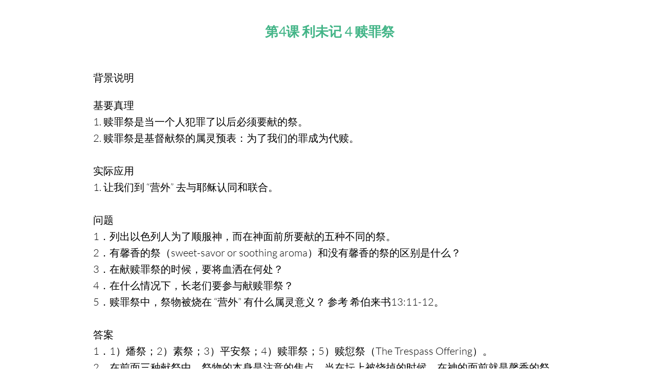

--- FILE ---
content_type: application/javascript
request_url: https://storage.googleapis.com/te-sitebuilder-sites/user-19763998/sites/42234064/56b963be75510LF5j5bO/gdrJ4MxxYihd0HfRL1Rw.js?1742822572
body_size: 3131
content:
PagesStructures['id1509237974987'] = {"structures":[{"type":"page","id":"id1509237974987","elementProperties":{"tagName":"DIV","behaviours":null,"isLocked":false,"name":"利未记 4","baseName":"路加福音 8:40-56","templateID":null,"templateName":null,"order":0,"customStates":null,"isElementWasEditedInMode":true,"showHoverEffects":true,"skinInformation":{"categoryId":245},"isSupportsMobile":false,"isVisibleInMode":true,"isFixed":false,"topZIndex":0,"elementOpacity":1,"staticMargin":{"horizontalMargin":0,"verticalMargin":0},"sizeAndPosition":{"width":0,"height":1068,"top":0,"left":0},"lastResizingSize":{"width":0,"height":1068,"top":0,"left":0},"isVisibleInLastSection":true,"isVisibleInLastDataItem":true,"attributes":null,"metaProps":null,"metaItemType":null,"metaTitle":null,"styleBindingId":null,"styleBindingFields":null,"shadow":{"top":0,"left":0,"spread":0,"blur":0,"color":"black"},"glow":{"spread":0,"blur":0,"color":"black"},"isParallaxBackground":false,"parallaxBackgroundSpeed":0.5,"isParallaxElement":{"isActive":false,"speed":1,"delay":0},"effectsOptions":{"isParallax":false,"oneTimeAnimation":false,"duration":1200,"startDistance":200,"startVisibility":0.8,"distance":300,"measureDistanceType":3,"delay":0,"distanceDelay":0,"runInLoop":false,"flyDirection":2,"direction":"horizontal","movementDistanceHorizontally":200,"movementDistanceVertically":0,"autoStartDistanceSettings":true,"autoDistanceSettings":true},"effects":null,"binding":null,"verticalAlign":"center","horizontalAlign":"center","horizontalContentAlign":"center","basicUserCanEdit":true,"overflow":false,"isGrowable":{"bottom":false,"right":false},"rowsItems":null,"childrenAnchor":"center","backgroundColor":"#fff","imageUrl":"","imageLayout":"stretchedToFill","imagePosition":{"horizontal":"right","vertical":"top"},"origImage":"","imageOpacity":1,"backgroundOverlay":"transparent","gridLines":[],"fixedBackground":false,"statesGroups":null},"metaData":{"position":{"left":-538.5,"top":0},"size":{"width":1077,"height":1733}},"childElements":[{"type":"SectionElement","id":"id1509237974988","elementProperties":{"tagName":"SECTION","behaviours":null,"isLocked":false,"name":"Section 8","baseName":null,"templateID":null,"templateName":null,"order":2,"customStates":null,"isElementWasEditedInMode":false,"showHoverEffects":true,"skinInformation":{},"isSupportsMobile":false,"isVisibleInMode":true,"isFixed":false,"topZIndex":0,"elementOpacity":1,"staticMargin":{"horizontalMargin":0,"verticalMargin":0},"sizeAndPosition":{"height":1672,"left":0,"width":0,"top":0},"lastResizingSize":{"height":600,"left":0,"width":0,"top":0},"isVisibleInLastSection":true,"isVisibleInLastDataItem":true,"attributes":null,"metaProps":null,"metaItemType":null,"metaTitle":null,"styleBindingId":null,"styleBindingFields":null,"shadow":{"top":0,"left":0,"spread":0,"blur":0,"color":"black"},"glow":{"spread":0,"blur":0,"color":"black"},"isParallaxBackground":false,"parallaxBackgroundSpeed":0.5,"isParallaxElement":{"isActive":false,"speed":1,"delay":0},"effectsOptions":{"isParallax":false,"oneTimeAnimation":false,"duration":1200,"startDistance":200,"startVisibility":0.8,"distance":300,"measureDistanceType":3,"delay":0,"distanceDelay":0,"runInLoop":false,"flyDirection":2,"direction":"horizontal","movementDistanceHorizontally":200,"movementDistanceVertically":0,"autoStartDistanceSettings":true,"autoDistanceSettings":true},"effects":null,"binding":null,"innerGlow":{"spread":0,"blur":0,"color":"black"},"innerShadow":{"top":0,"left":0,"spread":0,"blur":0,"color":"black"},"padding":{"top":0,"left":0,"bottom":0,"right":0},"basicUserCanEdit":true,"backgroundColor":"transparent","imageUrl":"","imageLayout":"stretchedToFill","imagePosition":{"vertical":"center","horizontal":"center"},"origImage":"","imageOpacity":1,"backgroundOverlay":"transparent","verticalLayout":"normal","horizontalLayout":"normal","fillLayout":{"fillVertical":false,"fillHorizontal":false},"margin":{"top":0,"left":0,"bottom":0,"right":0},"overflow":false,"isGrowable":{"bottom":false,"right":false},"rowsItems":null,"childrenAnchor":"center","resizingGripPosiotion":"s","sectionName":"Section A","pageContentType":1,"borderWidth":{"top":0,"left":0,"bottom":0,"right":0},"roundness":{"topLeft":0,"bottomLeft":0,"topRight":0,"bottomRight":0},"borderColor":{"top":"Black","left":"Black","bottom":"Black","right":"Black"},"borderStyle":{"top":"solid","left":"solid","bottom":"solid","right":"solid"}},"metaData":{"position":{"left":-538.5,"top":0},"size":{"width":1077,"height":1672}},"childElements":[{"type":"freeText","id":"id1509237985951","elementProperties":{"tagName":"DIV","behaviours":null,"isLocked":false,"name":"Text 11","baseName":null,"templateID":"templateid1509237985952","templateName":null,"order":6,"customStates":null,"isElementWasEditedInMode":false,"showHoverEffects":true,"skinInformation":{},"isSupportsMobile":false,"isVisibleInMode":true,"isFixed":false,"topZIndex":0,"elementOpacity":1,"staticMargin":{"horizontalMargin":0,"verticalMargin":0},"sizeAndPosition":{"width":924,"height":1643,"left":-458,"top":9},"lastResizingSize":{"width":924,"height":137},"isVisibleInLastSection":true,"isVisibleInLastDataItem":true,"attributes":null,"metaProps":null,"metaItemType":null,"metaTitle":null,"styleBindingId":null,"styleBindingFields":null,"shadow":{"top":0,"left":0,"spread":0,"blur":0,"color":"black"},"glow":{"spread":0,"blur":0,"color":"black"},"isParallaxBackground":false,"parallaxBackgroundSpeed":0.5,"isParallaxElement":{"isActive":false,"speed":1,"delay":0},"effectsOptions":{"isParallax":false,"oneTimeAnimation":false,"duration":1200,"startDistance":200,"startVisibility":0.8,"distance":300,"measureDistanceType":3,"delay":0,"distanceDelay":0,"runInLoop":false,"flyDirection":2,"direction":"horizontal","movementDistanceHorizontally":200,"movementDistanceVertically":0,"autoStartDistanceSettings":true,"autoDistanceSettings":true},"effects":null,"binding":null,"innerGlow":{"spread":0,"blur":0,"color":"black"},"innerShadow":{"top":0,"left":0,"spread":0,"blur":0,"color":"black"},"display":"fixed","cellItem":null,"cellHorizontalAlignment":"none","basicUserCanEdit":true,"backgroundColor":"transparent","imageUrl":"","imageLayout":"stretchedToFill","imagePosition":{"vertical":"center","horizontal":"center"},"origImage":"","imageOpacity":1,"backgroundOverlay":"transparent","isVisible":true,"verticalLayout":"normal","horizontalLayout":"normal","fillLayout":{"fillHorizontal":false,"fillVertical":false},"margin":{"top":0,"left":0,"bottom":0,"right":0},"borderWidth":{"top":0,"left":0,"bottom":0,"right":0},"roundness":{"topLeft":0,"bottomLeft":0,"topRight":0,"bottomRight":0},"borderColor":{"top":"Black","left":"Black","bottom":"Black","right":"Black"},"borderStyle":{"top":"solid","left":"solid","bottom":"solid","right":"solid"},"padding":{"top":0,"left":0,"bottom":0,"right":0},"rotationAngle":0,"verticalAlign":"center","horizontalAlign":"left","horizontalContentAlign":"center","startSelected":false,"urlAddress":null,"openInNewTab":false,"openInTopWindow":false,"shouldUnderlineChildren":false,"namedTextStyle":null,"fontColor":{"mainColor":2,"opacity":1,"brightness":0},"textShadow":[],"lineHeight":{"pixels":14,"percentages":120,"unit":"percentages"},"letterSpacing":0,"fontSize":14,"font":{"themeFont":"body1"},"contentTextTransform":"none","isBold":false,"isItalic":false,"isUnderline":false,"textStyle":{"bold":false,"underline":false,"italic":false},"textDirection":2,"dataBinding":null,"formattedText":"<div data-line-height=\"1.6\" style=\"line-height:1.6;\"><span style=\"font-size:20px;\">&nbsp; &nbsp;</span><div style=\"text-align: center;\"><span class=\"theme-text-color-4-2\"><strong><span style=\"font-size:26px;\">第4课 利未记 4 赎罪祭</span></strong></span></div><div><span style=\"font-size:20px;\">&nbsp;</span></div><div><br><span style=\"font-size:20px;\">背景说明</span></div><div><br><span style=\"font-size:20px;\">基要真理<br>1. 赎罪祭是当一个人犯罪了以后必须要献的祭。</span></div><div><span style=\"font-size:20px;\">2. 赎罪祭是基督献祭的属灵预表：为了我们的罪成为代赎。</span></div><div><span style=\"font-size:20px;\">&nbsp;</span></div><div><span style=\"font-size:20px;\">实际应用<br>1. 让我们到 “营外” 去与耶稣认同和联合。</span></div><div><span style=\"font-size:20px;\">&nbsp;</span></div><div><span style=\"font-size:20px;\">问题<br>1．列出以色列人为了顺服神，而在神面前所要献的五种不同的祭。</span></div><div><span style=\"font-size:20px;\">2．有馨香的祭（sweet-savor or soothing aroma）和没有馨香的祭的区别是什么？</span></div><div><span style=\"font-size:20px;\">3．在献赎罪祭的时候，要将血洒在何处？</span></div><div><span style=\"font-size:20px;\">4．在什么情况下，长老们要参与献赎罪祭？</span></div><div><span style=\"font-size:20px;\">5．赎罪祭中，祭物被烧在 “营外” 有什么属灵意义？ 参考 希伯来书13:11-12。</span></div><div><span style=\"font-size:20px;\">&nbsp;</span></div><div><span style=\"font-size:20px;\">答案</span></div><div><span style=\"font-size:20px;\">1．1）燔祭；2）素祭；3）平安祭；4）赎罪祭；5）赎愆祭（The Trespass Offering）。</span></div><div><span style=\"font-size:20px;\">2．在前面三种献祭中，祭物的本身是注意的焦点。当在坛上被烧掉的时候，在神的面前就是馨香的祭。而赎罪祭和赎愆祭，罪和罪人是献祭中所集中的焦点。罪在神的面前从来就不是馨香的祭。</span></div><div><span style=\"font-size:20px;\">3．献祭的祭生的血是被洒在会幕里面幔子的前面（第6节），以及香坛的各个角上（第7节）。有的时候也要洒在大铜坛的角上，然后将剩余的血倒在会幕门口和祭坛的根基上。所有这些都是为了洁净圣所，而且必须用血来洁净（利未记8:14-15）。</span></div><div><span style=\"font-size:20px;\">4．当整个会众都犯罪了的时候，长老们要代表会众，将他们的手放在祭生的身上（15节）。将手放在祭生的身上表示祭生就代表他们，成为他们受死的替代品 。</span></div><div><span style=\"font-size:20px;\">5．没有任何人类的宗教或者好的行为可以拯救我们。主耶稣基督也不得不到犹太宗教这个 “营外” 去接受审判，成为我们罪的羞辱刑罚的替罪羔羊。</span></div><div><span style=\"font-size:20px;\">&nbsp;</span></div><div><span style=\"font-size:20px;\">讨论/思考</span></div><div><span style=\"font-size:20px;\">1. 讨论做为我们赎罪祭的基督的献祭。多么宝贵的真理：就是基督成了我们罪的代赎。参考 哥林多后书5:12，彼得前书2:24 和 以赛亚书53:4-5。</span></div><div><br><span style=\"font-size:20px;\">挑战</span></div><div><span style=\"font-size:20px;\">1. 主耶稣依然被这个世界所拒绝：包括那些不认为耶稣是唯一的拯救的各样宗教。你愿意去到 “营外” 与耶稣认同和联合，承担做为一个委身的基督徒所承受的指责和难处吗？</span></div><div><span style=\"font-size:20px;\">&nbsp;</span></div><div><span style=\"font-size:20px;\">经文记忆</span></div><div><span style=\"font-size:20px;\">“If a person sins unintentionally against any of the commandments of the Lord in anything which ought not to be done, and does any of them, if the anointed priest sins, bringing guilt on the people, then let him offer to the Lord for his sin which he has sinned a young bull without blemish as a sin offering.”&nbsp;Leviticus 4:1-3</span></div><div><span style=\"font-size:20px;\">“For He made Him who knew no sin to be sin for us, that we might become the righteousness of God in Him.”&nbsp;2 Corinthians 5:21</span></div><div><span style=\"font-size:20px;\">&nbsp;</span></div><div><span style=\"font-size:20px;\">&nbsp;</span></div><div><span style=\"font-size:20px;\">&nbsp;</span></div><div><span style=\"font-size:20px;\">&nbsp;</span></div><div><span style=\"font-size:20px;\">http://www.xiaozuchajing.com</span></div><span style=\"font-size:20px;\">&nbsp; &nbsp;&nbsp;</span><br></div>","verticalAlignment":"top"},"metaData":{"position":{"left":-458,"top":9},"size":{"width":924,"height":1643}}}]}],"offset":{"left":231,"top":64}}],"connections":{"targetConnections":{},"sourceConnections":{}},"customStatesProperties":{},"pageId":"id1509238145502","version":17.004,"id":"id1509238532103","relativePoint":{"left":231,"top":64}}